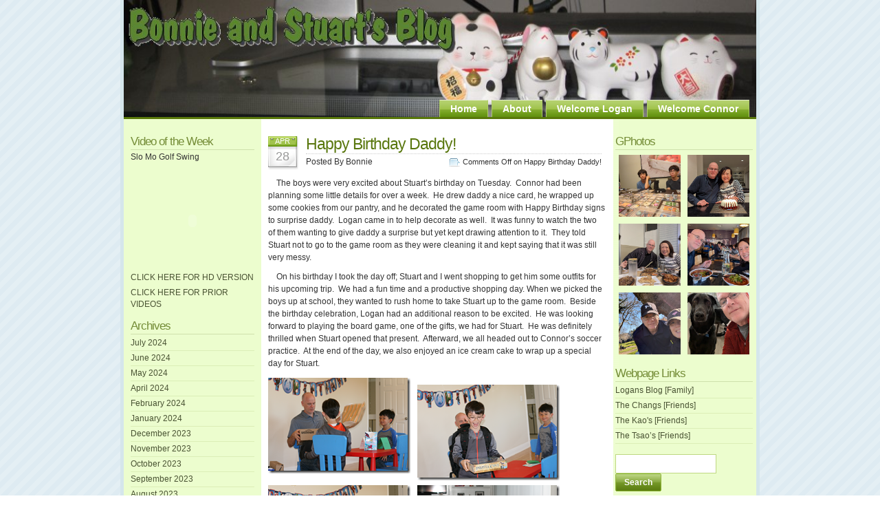

--- FILE ---
content_type: text/html; charset=UTF-8
request_url: http://bonnieandstuart.com/wordpress/?m=201604
body_size: 10760
content:
<!DOCTYPE html PUBLIC "-//W3C//DTD XHTML 1.0 Transitional//EN" "http://www.w3.org/TR/xhtml1/DTD/xhtml1-transitional.dtd">
<html xmlns="http://www.w3.org/1999/xhtml">

<head profile="http://gmpg.org/xfn/11">
<meta http-equiv="Content-Type" content="text/html; charset=UTF-8" />

<title>Bonnie and Stuart&#039;s Blog   &raquo; 2016 &raquo; April</title>

<meta name="generator" content="WordPress 4.4.33" /> <!-- leave this for stats -->

<link rel="stylesheet" href="http://bonnieandstuart.com/wordpress/wp-content/themes/glossyblue-3column%20v2/style.css" type="text/css" media="all" />
<link rel="stylesheet" href="http://bonnieandstuart.com/wordpress/wp-content/themes/glossyblue-3column%20v2/print.css" type="text/css" media="print" />
<link rel="alternate" type="application/rss+xml" title="Bonnie and Stuart&#039;s Blog RSS Feed" href="http://bonnieandstuart.com/wordpress/?feed=rss2" />
<link rel="pingback" href="http://bonnieandstuart.com/wordpress/xmlrpc.php" />

		<script type="text/javascript">
			window._wpemojiSettings = {"baseUrl":"https:\/\/s.w.org\/images\/core\/emoji\/72x72\/","ext":".png","source":{"concatemoji":"http:\/\/bonnieandstuart.com\/wordpress\/wp-includes\/js\/wp-emoji-release.min.js?ver=4.4.33"}};
			!function(e,n,t){var a;function i(e){var t=n.createElement("canvas"),a=t.getContext&&t.getContext("2d"),i=String.fromCharCode;return!(!a||!a.fillText)&&(a.textBaseline="top",a.font="600 32px Arial","flag"===e?(a.fillText(i(55356,56806,55356,56826),0,0),3e3<t.toDataURL().length):"diversity"===e?(a.fillText(i(55356,57221),0,0),t=a.getImageData(16,16,1,1).data,a.fillText(i(55356,57221,55356,57343),0,0),(t=a.getImageData(16,16,1,1).data)[0],t[1],t[2],t[3],!0):("simple"===e?a.fillText(i(55357,56835),0,0):a.fillText(i(55356,57135),0,0),0!==a.getImageData(16,16,1,1).data[0]))}function o(e){var t=n.createElement("script");t.src=e,t.type="text/javascript",n.getElementsByTagName("head")[0].appendChild(t)}t.supports={simple:i("simple"),flag:i("flag"),unicode8:i("unicode8"),diversity:i("diversity")},t.DOMReady=!1,t.readyCallback=function(){t.DOMReady=!0},t.supports.simple&&t.supports.flag&&t.supports.unicode8&&t.supports.diversity||(a=function(){t.readyCallback()},n.addEventListener?(n.addEventListener("DOMContentLoaded",a,!1),e.addEventListener("load",a,!1)):(e.attachEvent("onload",a),n.attachEvent("onreadystatechange",function(){"complete"===n.readyState&&t.readyCallback()})),(a=t.source||{}).concatemoji?o(a.concatemoji):a.wpemoji&&a.twemoji&&(o(a.twemoji),o(a.wpemoji)))}(window,document,window._wpemojiSettings);
		</script>
		<style type="text/css">
img.wp-smiley,
img.emoji {
	display: inline !important;
	border: none !important;
	box-shadow: none !important;
	height: 1em !important;
	width: 1em !important;
	margin: 0 .07em !important;
	vertical-align: -0.1em !important;
	background: none !important;
	padding: 0 !important;
}
</style>
<link rel='stylesheet' id='styles-css'  href='http://bonnieandstuart.com/wordpress/wp-content/plugins/wp-rss-multi-importer/templates/templates.css?ver=4.4.33' type='text/css' media='all' />
<link rel='stylesheet' id='NextGEN-css'  href='http://bonnieandstuart.com/wordpress/wp-content/plugins/nextgen-gallery/css/nggallery.css?ver=1.0.0' type='text/css' media='screen' />
<link rel='stylesheet' id='dashicons-css'  href='http://bonnieandstuart.com/wordpress/wp-includes/css/dashicons.min.css?ver=4.4.33' type='text/css' media='all' />
<link rel='stylesheet' id='thickbox-css'  href='http://bonnieandstuart.com/wordpress/wp-includes/js/thickbox/thickbox.css?ver=4.4.33' type='text/css' media='all' />
<script type='text/javascript' src='http://bonnieandstuart.com/wordpress/wp-includes/js/jquery/jquery.js?ver=1.11.3'></script>
<script type='text/javascript' src='http://bonnieandstuart.com/wordpress/wp-includes/js/jquery/jquery-migrate.min.js?ver=1.2.1'></script>
<script type='text/javascript' src='http://bonnieandstuart.com/wordpress/wp-content/plugins/jj-nextgen-jquery-cycle/script/jquery.cycle.lite.1.0.min.js?ver=4.4.33'></script>
<script type='text/javascript' src='http://bonnieandstuart.com/wordpress/wp-content/plugins/jj-nextgen-jquery-cycle/script/jquery.jj_ngg_shuffle.js?ver=4.4.33'></script>
<script type='text/javascript' src='http://bonnieandstuart.com/wordpress/wp-includes/js/swfobject.js?ver=2.2-20120417'></script>
<link rel='https://api.w.org/' href='http://bonnieandstuart.com/wordpress/?rest_route=/' />
<link rel="EditURI" type="application/rsd+xml" title="RSD" href="http://bonnieandstuart.com/wordpress/xmlrpc.php?rsd" />
<link rel="wlwmanifest" type="application/wlwmanifest+xml" href="http://bonnieandstuart.com/wordpress/wp-includes/wlwmanifest.xml" /> 
<meta name="generator" content="WordPress 4.4.33" />
<link rel="stylesheet" href="http://bonnieandstuart.com/wordpress/wp-content/plugins/jpic-wordpress-widget/css/jpic.css" type="text/css" media="screen" />
<meta name='NextGEN' content='1.3.5' />
</head>
<body>
<div id="page">
<div id="header">
<div id="about-cycle-lite_container" class="cycle_lite_container" style="height:170px;overflow:hidden;">
  <div id="about-cycle-lite" style="width:920px;height:170px;overflow:hidden;"><img src="http://bonnieandstuart.com/wordpress/wp-content/gallery/headergallery/img_3981.jpg"  width="920" height="170" border="0" /><img src="http://bonnieandstuart.com/wordpress/wp-content/gallery/headergallery/logan3-header.jpg" alt="logan3-header.jpg"  width="920" height="170" border="0" /><img src="http://bonnieandstuart.com/wordpress/wp-content/gallery/headergallery/img_0120.jpg" alt="img_0120.jpg"  width="920" height="170" border="0" /><img src="http://bonnieandstuart.com/wordpress/wp-content/gallery/headergallery/img_2071.jpg" alt="img_2071"  width="920" height="170" border="0" /><img src="http://bonnieandstuart.com/wordpress/wp-content/gallery/headergallery/logan5-header.jpg" alt="logan5-header.jpg"  width="920" height="170" border="0" /><img src="http://bonnieandstuart.com/wordpress/wp-content/gallery/headergallery/scottie1-header.jpg" alt="scottie1-header.jpg"  width="920" height="170" border="0" /><img src="http://bonnieandstuart.com/wordpress/wp-content/gallery/headergallery/img_2455.jpg" alt="img_2455"  width="920" height="170" border="0" /><img src="http://bonnieandstuart.com/wordpress/wp-content/gallery/headergallery/logan6-header.jpg" alt="logan6-header.jpg"  width="920" height="170" border="0" /><img src="http://bonnieandstuart.com/wordpress/wp-content/gallery/headergallery/img_2719.jpg" alt="img_2719"  width="920" height="170" border="0" /><img src="http://bonnieandstuart.com/wordpress/wp-content/gallery/headergallery/scottie2-header.jpg" alt="scottie2-header.jpg"  width="920" height="170" border="0" /><img src="http://bonnieandstuart.com/wordpress/wp-content/gallery/headergallery/scottie3-header.jpg" alt="scottie3-header.jpg"  width="920" height="170" border="0" />
  </div>
</div>
<script type="text/javascript">
  jQuery('div#about-cycle-lite').jjcycle({height: 170});
</script>
</script></li>

 
<div id="headerimg">
	  
	  <div class="description"></div>
	</div>
	<ul id="nav">
	  <li class="page_item"><a href="http://bonnieandstuart.com/wordpress/" title="Home">Home</a></li>
	  <li class="page_item page-item-2"><a href="http://bonnieandstuart.com/wordpress/?page_id=2">About</a></li>
<li class="page_item page-item-7769"><a href="http://bonnieandstuart.com/wordpress/?page_id=7769">Welcome Logan</a></li>
<li class="page_item page-item-7806"><a href="http://bonnieandstuart.com/wordpress/?page_id=7806">Welcome Connor</a></li>
	</ul>
  </div>
  <!--/header -->
<!--include sidebar-->
	<div id="leftsidebar">
		<ul>
			<li id="video-284197921" class="widget widget_video"><h2 class="widgettitle">Video of the Week</h2>
<p class="video_widget_before_video">Slo Mo Golf Swing</p><object type="application/x-shockwave-flash" width="180" height="148" data="http://www.youtube.com/v/NJ6R_0Om8V0&rel=0"><param name="movie" value="http://www.youtube.com/v/NJ6R_0Om8V0&rel=0" /><param name="wmode" value="transparent" /><param name="quality" value="high" /></object><a href='http://www.youtube.com/watch_popup?v=NJ6R_0Om8V0&vq=high'>CLICK HERE FOR HD VERSION </a></li>
<li id="text-2" class="widget widget_text">			<div class="textwidget"><a href="https://www.youtube.com/user/grandelatte2/videos
">
CLICK HERE FOR PRIOR VIDEOS</a> </div>
		</li>
<li id="archives-2" class="widget widget_archive"><h2 class="widgettitle">Archives</h2>
		<ul>
			<li><a href='http://bonnieandstuart.com/wordpress/?m=202407'>July 2024</a></li>
	<li><a href='http://bonnieandstuart.com/wordpress/?m=202406'>June 2024</a></li>
	<li><a href='http://bonnieandstuart.com/wordpress/?m=202405'>May 2024</a></li>
	<li><a href='http://bonnieandstuart.com/wordpress/?m=202404'>April 2024</a></li>
	<li><a href='http://bonnieandstuart.com/wordpress/?m=202402'>February 2024</a></li>
	<li><a href='http://bonnieandstuart.com/wordpress/?m=202401'>January 2024</a></li>
	<li><a href='http://bonnieandstuart.com/wordpress/?m=202312'>December 2023</a></li>
	<li><a href='http://bonnieandstuart.com/wordpress/?m=202311'>November 2023</a></li>
	<li><a href='http://bonnieandstuart.com/wordpress/?m=202310'>October 2023</a></li>
	<li><a href='http://bonnieandstuart.com/wordpress/?m=202309'>September 2023</a></li>
	<li><a href='http://bonnieandstuart.com/wordpress/?m=202308'>August 2023</a></li>
	<li><a href='http://bonnieandstuart.com/wordpress/?m=202307'>July 2023</a></li>
	<li><a href='http://bonnieandstuart.com/wordpress/?m=202306'>June 2023</a></li>
	<li><a href='http://bonnieandstuart.com/wordpress/?m=202305'>May 2023</a></li>
	<li><a href='http://bonnieandstuart.com/wordpress/?m=202304'>April 2023</a></li>
	<li><a href='http://bonnieandstuart.com/wordpress/?m=202302'>February 2023</a></li>
	<li><a href='http://bonnieandstuart.com/wordpress/?m=202301'>January 2023</a></li>
	<li><a href='http://bonnieandstuart.com/wordpress/?m=202212'>December 2022</a></li>
	<li><a href='http://bonnieandstuart.com/wordpress/?m=202211'>November 2022</a></li>
	<li><a href='http://bonnieandstuart.com/wordpress/?m=202210'>October 2022</a></li>
	<li><a href='http://bonnieandstuart.com/wordpress/?m=202209'>September 2022</a></li>
	<li><a href='http://bonnieandstuart.com/wordpress/?m=202208'>August 2022</a></li>
	<li><a href='http://bonnieandstuart.com/wordpress/?m=202207'>July 2022</a></li>
	<li><a href='http://bonnieandstuart.com/wordpress/?m=202206'>June 2022</a></li>
	<li><a href='http://bonnieandstuart.com/wordpress/?m=202205'>May 2022</a></li>
	<li><a href='http://bonnieandstuart.com/wordpress/?m=202203'>March 2022</a></li>
	<li><a href='http://bonnieandstuart.com/wordpress/?m=202202'>February 2022</a></li>
	<li><a href='http://bonnieandstuart.com/wordpress/?m=202201'>January 2022</a></li>
	<li><a href='http://bonnieandstuart.com/wordpress/?m=202112'>December 2021</a></li>
	<li><a href='http://bonnieandstuart.com/wordpress/?m=202111'>November 2021</a></li>
	<li><a href='http://bonnieandstuart.com/wordpress/?m=202110'>October 2021</a></li>
	<li><a href='http://bonnieandstuart.com/wordpress/?m=202109'>September 2021</a></li>
	<li><a href='http://bonnieandstuart.com/wordpress/?m=202108'>August 2021</a></li>
	<li><a href='http://bonnieandstuart.com/wordpress/?m=202107'>July 2021</a></li>
	<li><a href='http://bonnieandstuart.com/wordpress/?m=202106'>June 2021</a></li>
	<li><a href='http://bonnieandstuart.com/wordpress/?m=202105'>May 2021</a></li>
	<li><a href='http://bonnieandstuart.com/wordpress/?m=202103'>March 2021</a></li>
	<li><a href='http://bonnieandstuart.com/wordpress/?m=202102'>February 2021</a></li>
	<li><a href='http://bonnieandstuart.com/wordpress/?m=202101'>January 2021</a></li>
	<li><a href='http://bonnieandstuart.com/wordpress/?m=202012'>December 2020</a></li>
	<li><a href='http://bonnieandstuart.com/wordpress/?m=202011'>November 2020</a></li>
	<li><a href='http://bonnieandstuart.com/wordpress/?m=202010'>October 2020</a></li>
	<li><a href='http://bonnieandstuart.com/wordpress/?m=202009'>September 2020</a></li>
	<li><a href='http://bonnieandstuart.com/wordpress/?m=202008'>August 2020</a></li>
	<li><a href='http://bonnieandstuart.com/wordpress/?m=202007'>July 2020</a></li>
	<li><a href='http://bonnieandstuart.com/wordpress/?m=202006'>June 2020</a></li>
	<li><a href='http://bonnieandstuart.com/wordpress/?m=202005'>May 2020</a></li>
	<li><a href='http://bonnieandstuart.com/wordpress/?m=202004'>April 2020</a></li>
	<li><a href='http://bonnieandstuart.com/wordpress/?m=202003'>March 2020</a></li>
	<li><a href='http://bonnieandstuart.com/wordpress/?m=202002'>February 2020</a></li>
	<li><a href='http://bonnieandstuart.com/wordpress/?m=202001'>January 2020</a></li>
	<li><a href='http://bonnieandstuart.com/wordpress/?m=201912'>December 2019</a></li>
	<li><a href='http://bonnieandstuart.com/wordpress/?m=201911'>November 2019</a></li>
	<li><a href='http://bonnieandstuart.com/wordpress/?m=201910'>October 2019</a></li>
	<li><a href='http://bonnieandstuart.com/wordpress/?m=201909'>September 2019</a></li>
	<li><a href='http://bonnieandstuart.com/wordpress/?m=201908'>August 2019</a></li>
	<li><a href='http://bonnieandstuart.com/wordpress/?m=201907'>July 2019</a></li>
	<li><a href='http://bonnieandstuart.com/wordpress/?m=201906'>June 2019</a></li>
	<li><a href='http://bonnieandstuart.com/wordpress/?m=201905'>May 2019</a></li>
	<li><a href='http://bonnieandstuart.com/wordpress/?m=201904'>April 2019</a></li>
	<li><a href='http://bonnieandstuart.com/wordpress/?m=201903'>March 2019</a></li>
	<li><a href='http://bonnieandstuart.com/wordpress/?m=201902'>February 2019</a></li>
	<li><a href='http://bonnieandstuart.com/wordpress/?m=201901'>January 2019</a></li>
	<li><a href='http://bonnieandstuart.com/wordpress/?m=201812'>December 2018</a></li>
	<li><a href='http://bonnieandstuart.com/wordpress/?m=201811'>November 2018</a></li>
	<li><a href='http://bonnieandstuart.com/wordpress/?m=201810'>October 2018</a></li>
	<li><a href='http://bonnieandstuart.com/wordpress/?m=201809'>September 2018</a></li>
	<li><a href='http://bonnieandstuart.com/wordpress/?m=201808'>August 2018</a></li>
	<li><a href='http://bonnieandstuart.com/wordpress/?m=201807'>July 2018</a></li>
	<li><a href='http://bonnieandstuart.com/wordpress/?m=201806'>June 2018</a></li>
	<li><a href='http://bonnieandstuart.com/wordpress/?m=201805'>May 2018</a></li>
	<li><a href='http://bonnieandstuart.com/wordpress/?m=201804'>April 2018</a></li>
	<li><a href='http://bonnieandstuart.com/wordpress/?m=201803'>March 2018</a></li>
	<li><a href='http://bonnieandstuart.com/wordpress/?m=201802'>February 2018</a></li>
	<li><a href='http://bonnieandstuart.com/wordpress/?m=201801'>January 2018</a></li>
	<li><a href='http://bonnieandstuart.com/wordpress/?m=201712'>December 2017</a></li>
	<li><a href='http://bonnieandstuart.com/wordpress/?m=201711'>November 2017</a></li>
	<li><a href='http://bonnieandstuart.com/wordpress/?m=201710'>October 2017</a></li>
	<li><a href='http://bonnieandstuart.com/wordpress/?m=201709'>September 2017</a></li>
	<li><a href='http://bonnieandstuart.com/wordpress/?m=201708'>August 2017</a></li>
	<li><a href='http://bonnieandstuart.com/wordpress/?m=201707'>July 2017</a></li>
	<li><a href='http://bonnieandstuart.com/wordpress/?m=201706'>June 2017</a></li>
	<li><a href='http://bonnieandstuart.com/wordpress/?m=201705'>May 2017</a></li>
	<li><a href='http://bonnieandstuart.com/wordpress/?m=201704'>April 2017</a></li>
	<li><a href='http://bonnieandstuart.com/wordpress/?m=201703'>March 2017</a></li>
	<li><a href='http://bonnieandstuart.com/wordpress/?m=201702'>February 2017</a></li>
	<li><a href='http://bonnieandstuart.com/wordpress/?m=201701'>January 2017</a></li>
	<li><a href='http://bonnieandstuart.com/wordpress/?m=201612'>December 2016</a></li>
	<li><a href='http://bonnieandstuart.com/wordpress/?m=201611'>November 2016</a></li>
	<li><a href='http://bonnieandstuart.com/wordpress/?m=201610'>October 2016</a></li>
	<li><a href='http://bonnieandstuart.com/wordpress/?m=201609'>September 2016</a></li>
	<li><a href='http://bonnieandstuart.com/wordpress/?m=201608'>August 2016</a></li>
	<li><a href='http://bonnieandstuart.com/wordpress/?m=201607'>July 2016</a></li>
	<li><a href='http://bonnieandstuart.com/wordpress/?m=201606'>June 2016</a></li>
	<li><a href='http://bonnieandstuart.com/wordpress/?m=201605'>May 2016</a></li>
	<li><a href='http://bonnieandstuart.com/wordpress/?m=201604'>April 2016</a></li>
	<li><a href='http://bonnieandstuart.com/wordpress/?m=201603'>March 2016</a></li>
	<li><a href='http://bonnieandstuart.com/wordpress/?m=201602'>February 2016</a></li>
	<li><a href='http://bonnieandstuart.com/wordpress/?m=201601'>January 2016</a></li>
	<li><a href='http://bonnieandstuart.com/wordpress/?m=201512'>December 2015</a></li>
	<li><a href='http://bonnieandstuart.com/wordpress/?m=201511'>November 2015</a></li>
	<li><a href='http://bonnieandstuart.com/wordpress/?m=201510'>October 2015</a></li>
	<li><a href='http://bonnieandstuart.com/wordpress/?m=201509'>September 2015</a></li>
	<li><a href='http://bonnieandstuart.com/wordpress/?m=201508'>August 2015</a></li>
	<li><a href='http://bonnieandstuart.com/wordpress/?m=201507'>July 2015</a></li>
	<li><a href='http://bonnieandstuart.com/wordpress/?m=201506'>June 2015</a></li>
	<li><a href='http://bonnieandstuart.com/wordpress/?m=201505'>May 2015</a></li>
	<li><a href='http://bonnieandstuart.com/wordpress/?m=201504'>April 2015</a></li>
	<li><a href='http://bonnieandstuart.com/wordpress/?m=201503'>March 2015</a></li>
	<li><a href='http://bonnieandstuart.com/wordpress/?m=201502'>February 2015</a></li>
	<li><a href='http://bonnieandstuart.com/wordpress/?m=201501'>January 2015</a></li>
	<li><a href='http://bonnieandstuart.com/wordpress/?m=201412'>December 2014</a></li>
	<li><a href='http://bonnieandstuart.com/wordpress/?m=201411'>November 2014</a></li>
	<li><a href='http://bonnieandstuart.com/wordpress/?m=201410'>October 2014</a></li>
	<li><a href='http://bonnieandstuart.com/wordpress/?m=201409'>September 2014</a></li>
	<li><a href='http://bonnieandstuart.com/wordpress/?m=201408'>August 2014</a></li>
	<li><a href='http://bonnieandstuart.com/wordpress/?m=201407'>July 2014</a></li>
	<li><a href='http://bonnieandstuart.com/wordpress/?m=201406'>June 2014</a></li>
	<li><a href='http://bonnieandstuart.com/wordpress/?m=201405'>May 2014</a></li>
	<li><a href='http://bonnieandstuart.com/wordpress/?m=201404'>April 2014</a></li>
	<li><a href='http://bonnieandstuart.com/wordpress/?m=201403'>March 2014</a></li>
	<li><a href='http://bonnieandstuart.com/wordpress/?m=201402'>February 2014</a></li>
	<li><a href='http://bonnieandstuart.com/wordpress/?m=201401'>January 2014</a></li>
	<li><a href='http://bonnieandstuart.com/wordpress/?m=201312'>December 2013</a></li>
	<li><a href='http://bonnieandstuart.com/wordpress/?m=201311'>November 2013</a></li>
	<li><a href='http://bonnieandstuart.com/wordpress/?m=201310'>October 2013</a></li>
	<li><a href='http://bonnieandstuart.com/wordpress/?m=201309'>September 2013</a></li>
	<li><a href='http://bonnieandstuart.com/wordpress/?m=201308'>August 2013</a></li>
	<li><a href='http://bonnieandstuart.com/wordpress/?m=201307'>July 2013</a></li>
	<li><a href='http://bonnieandstuart.com/wordpress/?m=201306'>June 2013</a></li>
	<li><a href='http://bonnieandstuart.com/wordpress/?m=201305'>May 2013</a></li>
	<li><a href='http://bonnieandstuart.com/wordpress/?m=201304'>April 2013</a></li>
	<li><a href='http://bonnieandstuart.com/wordpress/?m=201303'>March 2013</a></li>
	<li><a href='http://bonnieandstuart.com/wordpress/?m=201302'>February 2013</a></li>
	<li><a href='http://bonnieandstuart.com/wordpress/?m=201301'>January 2013</a></li>
	<li><a href='http://bonnieandstuart.com/wordpress/?m=201212'>December 2012</a></li>
	<li><a href='http://bonnieandstuart.com/wordpress/?m=201211'>November 2012</a></li>
	<li><a href='http://bonnieandstuart.com/wordpress/?m=201210'>October 2012</a></li>
	<li><a href='http://bonnieandstuart.com/wordpress/?m=201209'>September 2012</a></li>
	<li><a href='http://bonnieandstuart.com/wordpress/?m=201208'>August 2012</a></li>
	<li><a href='http://bonnieandstuart.com/wordpress/?m=201207'>July 2012</a></li>
	<li><a href='http://bonnieandstuart.com/wordpress/?m=201206'>June 2012</a></li>
	<li><a href='http://bonnieandstuart.com/wordpress/?m=201205'>May 2012</a></li>
	<li><a href='http://bonnieandstuart.com/wordpress/?m=201204'>April 2012</a></li>
	<li><a href='http://bonnieandstuart.com/wordpress/?m=201203'>March 2012</a></li>
	<li><a href='http://bonnieandstuart.com/wordpress/?m=201202'>February 2012</a></li>
	<li><a href='http://bonnieandstuart.com/wordpress/?m=201201'>January 2012</a></li>
	<li><a href='http://bonnieandstuart.com/wordpress/?m=201112'>December 2011</a></li>
	<li><a href='http://bonnieandstuart.com/wordpress/?m=201111'>November 2011</a></li>
	<li><a href='http://bonnieandstuart.com/wordpress/?m=201110'>October 2011</a></li>
	<li><a href='http://bonnieandstuart.com/wordpress/?m=201109'>September 2011</a></li>
	<li><a href='http://bonnieandstuart.com/wordpress/?m=201108'>August 2011</a></li>
	<li><a href='http://bonnieandstuart.com/wordpress/?m=201107'>July 2011</a></li>
	<li><a href='http://bonnieandstuart.com/wordpress/?m=201106'>June 2011</a></li>
	<li><a href='http://bonnieandstuart.com/wordpress/?m=201105'>May 2011</a></li>
	<li><a href='http://bonnieandstuart.com/wordpress/?m=201104'>April 2011</a></li>
	<li><a href='http://bonnieandstuart.com/wordpress/?m=201103'>March 2011</a></li>
	<li><a href='http://bonnieandstuart.com/wordpress/?m=201102'>February 2011</a></li>
	<li><a href='http://bonnieandstuart.com/wordpress/?m=201101'>January 2011</a></li>
	<li><a href='http://bonnieandstuart.com/wordpress/?m=201012'>December 2010</a></li>
	<li><a href='http://bonnieandstuart.com/wordpress/?m=201011'>November 2010</a></li>
	<li><a href='http://bonnieandstuart.com/wordpress/?m=201010'>October 2010</a></li>
	<li><a href='http://bonnieandstuart.com/wordpress/?m=201009'>September 2010</a></li>
	<li><a href='http://bonnieandstuart.com/wordpress/?m=201008'>August 2010</a></li>
	<li><a href='http://bonnieandstuart.com/wordpress/?m=201007'>July 2010</a></li>
	<li><a href='http://bonnieandstuart.com/wordpress/?m=201006'>June 2010</a></li>
	<li><a href='http://bonnieandstuart.com/wordpress/?m=201005'>May 2010</a></li>
	<li><a href='http://bonnieandstuart.com/wordpress/?m=201004'>April 2010</a></li>
	<li><a href='http://bonnieandstuart.com/wordpress/?m=201003'>March 2010</a></li>
	<li><a href='http://bonnieandstuart.com/wordpress/?m=201002'>February 2010</a></li>
	<li><a href='http://bonnieandstuart.com/wordpress/?m=201001'>January 2010</a></li>
	<li><a href='http://bonnieandstuart.com/wordpress/?m=200912'>December 2009</a></li>
	<li><a href='http://bonnieandstuart.com/wordpress/?m=200911'>November 2009</a></li>
	<li><a href='http://bonnieandstuart.com/wordpress/?m=200910'>October 2009</a></li>
	<li><a href='http://bonnieandstuart.com/wordpress/?m=200909'>September 2009</a></li>
	<li><a href='http://bonnieandstuart.com/wordpress/?m=200908'>August 2009</a></li>
	<li><a href='http://bonnieandstuart.com/wordpress/?m=200907'>July 2009</a></li>
	<li><a href='http://bonnieandstuart.com/wordpress/?m=200906'>June 2009</a></li>
	<li><a href='http://bonnieandstuart.com/wordpress/?m=200905'>May 2009</a></li>
	<li><a href='http://bonnieandstuart.com/wordpress/?m=200904'>April 2009</a></li>
	<li><a href='http://bonnieandstuart.com/wordpress/?m=200903'>March 2009</a></li>
	<li><a href='http://bonnieandstuart.com/wordpress/?m=200902'>February 2009</a></li>
	<li><a href='http://bonnieandstuart.com/wordpress/?m=200901'>January 2009</a></li>
	<li><a href='http://bonnieandstuart.com/wordpress/?m=200812'>December 2008</a></li>
	<li><a href='http://bonnieandstuart.com/wordpress/?m=200811'>November 2008</a></li>
	<li><a href='http://bonnieandstuart.com/wordpress/?m=200810'>October 2008</a></li>
	<li><a href='http://bonnieandstuart.com/wordpress/?m=200809'>September 2008</a></li>
	<li><a href='http://bonnieandstuart.com/wordpress/?m=200808'>August 2008</a></li>
	<li><a href='http://bonnieandstuart.com/wordpress/?m=200807'>July 2008</a></li>
	<li><a href='http://bonnieandstuart.com/wordpress/?m=200806'>June 2008</a></li>
	<li><a href='http://bonnieandstuart.com/wordpress/?m=200805'>May 2008</a></li>
	<li><a href='http://bonnieandstuart.com/wordpress/?m=200804'>April 2008</a></li>
	<li><a href='http://bonnieandstuart.com/wordpress/?m=200803'>March 2008</a></li>
	<li><a href='http://bonnieandstuart.com/wordpress/?m=200802'>February 2008</a></li>
	<li><a href='http://bonnieandstuart.com/wordpress/?m=200801'>January 2008</a></li>
	<li><a href='http://bonnieandstuart.com/wordpress/?m=200712'>December 2007</a></li>
	<li><a href='http://bonnieandstuart.com/wordpress/?m=200703'>March 2007</a></li>
	<li><a href='http://bonnieandstuart.com/wordpress/?m=200701'>January 2007</a></li>
	<li><a href='http://bonnieandstuart.com/wordpress/?m=200612'>December 2006</a></li>
	<li><a href='http://bonnieandstuart.com/wordpress/?m=199911'>November 1999</a></li>
		</ul>
		</li>

 </ul>
</div>
		
<div id="content">
  
  
		  
			  
				<div class="post" id="post-6593">
				<div class="post-date"><span class="post-month">Apr</span> <span class="post-day">28</span></div>
				<div class="post-title">
					<h2><a href="http://bonnieandstuart.com/wordpress/?p=6593" rel="bookmark" title="Permanent Link to Happy Birthday Daddy!">Happy Birthday Daddy!</a></h2>
					Posted By Bonnie <span class="post-comments"><span>Comments Off<span class="screen-reader-text"> on Happy Birthday Daddy!</span></span></span>
				</div>
				<div class="entry">
					<p>&#160;&#160;&#160; The boys were very excited about Stuart’s birthday on Tuesday.&#160; Connor had been planning some little details for over a week.&#160; He drew daddy a nice card, he wrapped up some cookies from our pantry, and he decorated the game room with Happy Birthday signs to surprise daddy.&#160; Logan came in to help decorate as well.&#160; It was funny to watch the two of them wanting to give daddy a surprise but yet kept drawing attention to it.&#160; They told Stuart not to go to the game room as they were cleaning it and kept saying that it was still very messy.&#160; </p>
<p>&#160;&#160;&#160; On his birthday I took the day off; Stuart and I went shopping to get him some outfits for his upcoming trip.&#160; We had a fun time and a productive shopping day. When we picked the boys up at school, they wanted to rush home to take Stuart up to the game room.&#160; Beside the birthday celebration, Logan had an additional reason to be excited.&#160; He was looking forward to playing the board game, one of the gifts, we had for Stuart.&#160; He was definitely thrilled when Stuart opened that present.&#160; Afterward, we all headed out to Connor’s soccer practice.&#160; At the end of the day, we also enjoyed an ice cream cake to wrap up a special day for Stuart.</p>
<p> <a href="http://bonnieandstuart.com/wordpress/wp-content/uploads/image-60.png"><img title="image" style="border-top: 0px; border-right: 0px; background-image: none; border-bottom: 0px; float: left; padding-top: 0px; padding-left: 0px; border-left: 0px; margin: 2px 10px 5px 0px; display: inline; padding-right: 0px" border="0" alt="image" src="http://bonnieandstuart.com/wordpress/wp-content/uploads/image_thumb-60.png" width="207" align="left" height="139" /></a>
<p><a href="http://bonnieandstuart.com/wordpress/wp-content/uploads/image-61.png"><img title="image" style="border-top: 0px; border-right: 0px; background-image: none; border-bottom: 0px; float: left; padding-top: 0px; padding-left: 0px; border-left: 0px; margin: 2px 10px 5px 0px; display: inline; padding-right: 0px" border="0" alt="image" src="http://bonnieandstuart.com/wordpress/wp-content/uploads/image_thumb-61.png" width="207" align="left" height="139" /></a><a href="http://bonnieandstuart.com/wordpress/wp-content/uploads/image-62.png"><img title="image" style="border-top: 0px; border-right: 0px; background-image: none; border-bottom: 0px; float: left; padding-top: 0px; padding-left: 0px; border-left: 0px; margin: 2px 10px 5px 0px; display: inline; padding-right: 0px" border="0" alt="image" src="http://bonnieandstuart.com/wordpress/wp-content/uploads/image_thumb-62.png" width="207" align="left" height="139" /></a><a href="http://bonnieandstuart.com/wordpress/wp-content/uploads/image-63.png"><img title="image" style="border-top: 0px; border-right: 0px; background-image: none; border-bottom: 0px; float: left; padding-top: 0px; padding-left: 0px; border-left: 0px; margin: 2px 10px 5px 0px; display: inline; padding-right: 0px" border="0" alt="image" src="http://bonnieandstuart.com/wordpress/wp-content/uploads/image_thumb-63.png" width="207" align="left" height="139" /></a></p>
				</div>
		
</div><!--/post -->
	
	  
				<div class="post" id="post-6518">
				<div class="post-date"><span class="post-month">Apr</span> <span class="post-day">26</span></div>
				<div class="post-title">
					<h2><a href="http://bonnieandstuart.com/wordpress/?p=6518" rel="bookmark" title="Permanent Link to Art Vistas Lesson 6">Art Vistas Lesson 6</a></h2>
					Posted By Bonnie <span class="post-comments"><span>Comments Off<span class="screen-reader-text"> on Art Vistas Lesson 6</span></span></span>
				</div>
				<div class="entry">
					<p>I had the last Art Vistas of the year for Connor’s class yesterday; portraits was the topic.&#160; The two moms showed the class a couple of ancient famous portraits, and discussed some of the details in the painting.&#160; The children often enjoyed looking at these prints and were eager to raise their hands to answer questions.&#160; Next, we all became a portrait artist making a self portrait with the aid of a mirror in front of each child.&#160; I first demonstrated steps by steps how to make a sketch of myself on paper with crayon, and the kids had a good laugh while I had them help me figuring out what’s next.&#160; Then the kids were ready to make their own.&#160; They had a blast looking at themselves through the mirror, and did not hesitate to start drawing.&#160; There were many good looking portraits, and some nice details, ie. glasses and even freckles.&#160; We were surprise how efficient the children were as well.&#160; We were able to use the remaining time to finish up some previous projects and preparing for their portfolios.&#160; It was a very productive class today.&#160; It is hard to believe that we had completed all the Art Vistas lessons for the year.&#160; The moms and I have truly enjoyed the time we had with the children, and appreciate the hard work they put in.&#160; There will be an open house in May to display the wonderful artwork.&#160; The moms and I will have to prepare for that soon.</p>
<p><a href="http://bonnieandstuart.com/wordpress/wp-content/uploads/image-36.png"><img title="image" style="border-left-width: 0px; border-right-width: 0px; background-image: none; border-bottom-width: 0px; float: left; padding-top: 0px; padding-left: 0px; margin: 2px 10px 5px 0px; display: inline; padding-right: 0px; border-top-width: 0px" border="0" alt="image" src="http://bonnieandstuart.com/wordpress/wp-content/uploads/image_thumb-36.png" width="207" align="left" height="156" /></a><a href="http://bonnieandstuart.com/wordpress/wp-content/uploads/image-37.png"><img title="image" style="border-left-width: 0px; border-right-width: 0px; background-image: none; border-bottom-width: 0px; float: left; padding-top: 0px; padding-left: 0px; margin: 2px 10px 5px 0px; display: inline; padding-right: 0px; border-top-width: 0px" border="0" alt="image" src="http://bonnieandstuart.com/wordpress/wp-content/uploads/image_thumb-37.png" width="207" align="left" height="156" /></a><a href="http://bonnieandstuart.com/wordpress/wp-content/uploads/image-38.png"><img title="image" style="border-left-width: 0px; border-right-width: 0px; background-image: none; border-bottom-width: 0px; float: left; padding-top: 0px; padding-left: 0px; margin: 2px 10px 5px 0px; display: inline; padding-right: 0px; border-top-width: 0px" border="0" alt="image" src="http://bonnieandstuart.com/wordpress/wp-content/uploads/image_thumb-38.png" width="207" align="left" height="156" /></a><a href="http://bonnieandstuart.com/wordpress/wp-content/uploads/image-39.png"><img title="image" style="border-left-width: 0px; border-right-width: 0px; background-image: none; border-bottom-width: 0px; float: left; padding-top: 0px; padding-left: 0px; margin: 2px 10px 5px 0px; display: inline; padding-right: 0px; border-top-width: 0px" border="0" alt="image" src="http://bonnieandstuart.com/wordpress/wp-content/uploads/image_thumb-39.png" width="207" align="left" height="156" /></a></p>
				</div>
		
</div><!--/post -->
	
	  
				<div class="post" id="post-6565">
				<div class="post-date"><span class="post-month">Apr</span> <span class="post-day">26</span></div>
				<div class="post-title">
					<h2><a href="http://bonnieandstuart.com/wordpress/?p=6565" rel="bookmark" title="Permanent Link to Free Sunday / Basketball">Free Sunday / Basketball</a></h2>
					Posted By Bonnie <span class="post-comments"><span>Comments Off<span class="screen-reader-text"> on Free Sunday / Basketball</span></span></span>
				</div>
				<div class="entry">
					<p>&#160;&#160;&#160; We finally bought a slightly larger bike for Logan, so he could pass on his “Golden bike” to Connor as Connor’s “Green Machine” was too small for him.&#160; On Sunday, we had both boys try on their new bikes “Flash” and “Lightning” which they have named.&#160; They both were still adjusting to the new height and were a bit timid riding.&#160; They did fine overall; we just need to continue to practice some more.&#160; We now need to buy a bike rack as these boys’ bikes are getting too big to fit into Stuart’s c<a href="http://bonnieandstuart.com/wordpress/wp-content/uploads/image-55.png"><img title="image" style="border-left-width: 0px; border-right-width: 0px; background-image: none; border-bottom-width: 0px; float: right; padding-top: 0px; padding-left: 0px; margin: 2px 10px 5px 0px; display: inline; padding-right: 0px; border-top-width: 0px" border="0" alt="image" src="http://bonnieandstuart.com/wordpress/wp-content/uploads/image_thumb-55.png" width="207" align="right" height="156" /></a>ar.</p>
<p>&#160;&#160; Lately both Logan and Connor love playing basketball.&#160; It could be from all of us enjoying watching the Warriors during this season.&#160; Every night after dinner, Logan would ask to go play in the backyard and Connor would love to join in.&#160; They love to have Stuart play with them and they often ask me to join them to play 2 on 2 as well.&#160; We are spending more time in the yard as a result.&#160; Connor is like an Energized Bunny, running non stop.&#160; He is assertive, and has learned to push the ball higher; he is very proud of himself making many baskets.&#160; Logan shoots quite well from far away, and he wants to become Steph Curry making long baskets.&#160; Stuart continues to encourage Logan to come in and get some rebounds.&#160; </p>
				</div>
		
</div><!--/post -->
	
	  
				<div class="post" id="post-6558">
				<div class="post-date"><span class="post-month">Apr</span> <span class="post-day">26</span></div>
				<div class="post-title">
					<h2><a href="http://bonnieandstuart.com/wordpress/?p=6558" rel="bookmark" title="Permanent Link to Saturday / Classmate&rsquo;s birthday party">Saturday / Classmate&rsquo;s birthday party</a></h2>
					Posted By Bonnie <span class="post-comments"><span>Comments Off<span class="screen-reader-text"> on Saturday / Classmate&rsquo;s birthday party</span></span></span>
				</div>
				<div class="entry">
					<p>&#160;&#160; Connor did not have a game on Saturday morning, so I had a chance to finally watch Logan’s entire basketball game.&#160; Logan has a good team and coach this season.&#160; The team was good about passing the ball around and the game was fun to watch.&#160; Logan was hesitant to keep the ball too long; he passed it on almost as quickly as he got it but he made good passes.&#160; He still preferred not to be under the basket so he did not try rebounding.&#160; He attempted to make a basket a couple of times.&#160; </p>
<p><a href="http://bonnieandstuart.com/wordpress/wp-content/uploads/image-53.png"><img title="image" style="border-left-width: 0px; border-right-width: 0px; background-image: none; border-bottom-width: 0px; float: left; padding-top: 0px; padding-left: 0px; margin: 2px 10px 5px 0px; display: inline; padding-right: 0px; border-top-width: 0px" border="0" alt="image" src="http://bonnieandstuart.com/wordpress/wp-content/uploads/image_thumb-53.png" width="207" align="left" height="156" /></a><a href="http://bonnieandstuart.com/wordpress/wp-content/uploads/image-54.png"><img title="image" style="border-left-width: 0px; border-right-width: 0px; background-image: none; border-bottom-width: 0px; float: left; padding-top: 0px; padding-left: 0px; margin: 2px 10px 5px 0px; display: inline; padding-right: 0px; border-top-width: 0px" border="0" alt="image" src="http://bonnieandstuart.com/wordpress/wp-content/uploads/image_thumb-54.png" width="207" align="left" height="156" /></a>     <br clear="all" />&#160;&#160;&#160; Right after a small lunch, Stuart and I switched kids.&#160; I took Connor to his classmate, Sophia’s party on Saturday, and it was held at a kid place in the mall.&#160; We had never been to this place; people were spread out everywhere, and it was definitely a popular place with lots of kids.&#160; Connor found a couple of his classmates, and he immediately climbed up into the structures to join them.&#160; The party invite was sent out with a very short notice, therefore the turn out from the class was low.&#160; A couple of parents actually dropped off the kids too, so I did not see anyone I know.&#160; I talked with the mom for a little bit, then I encouraged Connor to go try the foam guns with me and later Chris joined us.&#160; The shooting was fun; the two boys kept climbing up and down to gather balls for us to shoot.&#160; Next, everyone headed over to a party room for some pizza and birthday cake.&#160; The kids were excited to return to the playground when we were all done eating.&#160; Since we were at the mall, I decided to go buy something and Connor was more than happy with the idea.&#160; Even the mom told me that I could go for a longer time, I ended up returning within an hour.&#160; I let Connor continue to play as he was having such a blast with the classmates.&#160; Finally by 3pm, I told him that Logan missed him, Connor was then willing to say bye with his friends and go home with me.</p>
<p><a href="http://bonnieandstuart.com/wordpress/wp-content/uploads/image-47.png"><img title="image" style="border-left-width: 0px; border-right-width: 0px; background-image: none; border-bottom-width: 0px; float: left; padding-top: 0px; padding-left: 0px; margin: 2px 10px 5px 0px; display: inline; padding-right: 0px; border-top-width: 0px" border="0" alt="image" src="http://bonnieandstuart.com/wordpress/wp-content/uploads/image_thumb-47.png" width="207" align="left" height="156" /></a><a href="http://bonnieandstuart.com/wordpress/wp-content/uploads/image-48.png"><img title="image" style="border-left-width: 0px; border-right-width: 0px; background-image: none; border-bottom-width: 0px; float: left; padding-top: 0px; padding-left: 0px; margin: 2px 10px 5px 0px; display: inline; padding-right: 0px; border-top-width: 0px" border="0" alt="image" src="http://bonnieandstuart.com/wordpress/wp-content/uploads/image_thumb-48.png" width="207" align="left" height="156" /></a><a href="http://bonnieandstuart.com/wordpress/wp-content/uploads/image-49.png"><img title="image" style="border-left-width: 0px; border-right-width: 0px; background-image: none; border-bottom-width: 0px; float: left; padding-top: 0px; padding-left: 0px; margin: 2px 10px 5px 0px; display: inline; padding-right: 0px; border-top-width: 0px" border="0" alt="image" src="http://bonnieandstuart.com/wordpress/wp-content/uploads/image_thumb-49.png" width="207" align="left" height="156" /></a><a href="http://bonnieandstuart.com/wordpress/wp-content/uploads/image-50.png"><img title="image" style="border-left-width: 0px; border-right-width: 0px; background-image: none; border-bottom-width: 0px; float: left; padding-top: 0px; padding-left: 0px; margin: 2px 10px 5px 0px; display: inline; padding-right: 0px; border-top-width: 0px" border="0" alt="image" src="http://bonnieandstuart.com/wordpress/wp-content/uploads/image_thumb-50.png" width="207" align="left" height="156" /></a><a href="http://bonnieandstuart.com/wordpress/wp-content/uploads/image-51.png"><img title="image" style="border-left-width: 0px; border-right-width: 0px; background-image: none; border-bottom-width: 0px; float: left; padding-top: 0px; padding-left: 0px; margin: 2px 10px 5px 0px; display: inline; padding-right: 0px; border-top-width: 0px" border="0" alt="image" src="http://bonnieandstuart.com/wordpress/wp-content/uploads/image_thumb-51.png" width="207" align="left" height="156" /></a><a href="http://bonnieandstuart.com/wordpress/wp-content/uploads/image-52.png"><img title="image" style="border-left-width: 0px; border-right-width: 0px; background-image: none; border-bottom-width: 0px; float: left; padding-top: 0px; padding-left: 0px; margin: 2px 10px 5px 0px; display: inline; padding-right: 0px; border-top-width: 0px" border="0" alt="image" src="http://bonnieandstuart.com/wordpress/wp-content/uploads/image_thumb-52.png" width="207" align="left" height="156" /></a></p>
				</div>
		
</div><!--/post -->
	
	  
				<div class="post" id="post-6541">
				<div class="post-date"><span class="post-month">Apr</span> <span class="post-day">26</span></div>
				<div class="post-title">
					<h2><a href="http://bonnieandstuart.com/wordpress/?p=6541" rel="bookmark" title="Permanent Link to Mother and Son Event">Mother and Son Event</a></h2>
					Posted By Bonnie <span class="post-comments"><span>Comments Off<span class="screen-reader-text"> on Mother and Son Event</span></span></span>
				</div>
				<div class="entry">
					<p>&#160; <a href="http://bonnieandstuart.com/wordpress/wp-content/uploads/image-46.png"><img title="image" style="border-left-width: 0px; border-right-width: 0px; background-image: none; border-bottom-width: 0px; float: left; padding-top: 0px; padding-left: 0px; margin: 2px 10px 5px 0px; display: inline; padding-right: 0px; border-top-width: 0px" border="0" alt="image" src="http://bonnieandstuart.com/wordpress/wp-content/uploads/image_thumb-46.png" width="187" align="left" height="279" /></a>&#160; This was the first year that the school held a Mother and Son event which was on Friday, and the theme was Star Wars.&#160; The boys were excited to attend, and I did my best to make sure I left work on time that day.&#160; We arrived a little early at school while the parent volunteers were finishing up the set up.&#160; We were the first one to take a picture at the photo booth.&#160; The boys were too embarrassed to pose for it.&#160; Next we moved over to make a light saber.&#160; All the kids there were engaged in this activity and wrapped the tapes on to make their own designs.&#160; There was a Jedi training, but the boys decided to eat first.&#160; We got ourselves a slice of pizza, and they both made themselves comfortable on the ground with one of Logan’s classmates to eat.&#160; We did finally join in in the training.&#160; All the boys there were having a blast fighting each other with their light sabers, some more feisty than others.&#160; Logan seemed a bit intimidated with the action there and preferred to hang with me instead.&#160; Connor was more willing going off to fight with others.&#160; We stayed there for awhile, then a Jedi started to talk with the crowd and began the training.&#160; By then, it was Connor’s turn to be not interested in following the instruction.&#160; I had been talking with some moms here and there, but by then I was tired and the boys seemed to have enough as well.&#160; Therefore we headed out to go home.&#160; The boys were happy to receive some Star Wars pins throughout the different events for the night too.</p>
<p><a href="http://bonnieandstuart.com/wordpress/wp-content/uploads/image-40.png"><img title="image" style="border-left-width: 0px; border-right-width: 0px; background-image: none; border-bottom-width: 0px; float: left; padding-top: 0px; padding-left: 0px; margin: 2px 10px 5px 0px; display: inline; padding-right: 0px; border-top-width: 0px" border="0" alt="image" src="http://bonnieandstuart.com/wordpress/wp-content/uploads/image_thumb-40.png" width="207" align="left" height="156" /></a><a href="http://bonnieandstuart.com/wordpress/wp-content/uploads/image-41.png"><img title="image" style="border-left-width: 0px; border-right-width: 0px; background-image: none; border-bottom-width: 0px; float: left; padding-top: 0px; padding-left: 0px; margin: 2px 10px 5px 0px; display: inline; padding-right: 0px; border-top-width: 0px" border="0" alt="image" src="http://bonnieandstuart.com/wordpress/wp-content/uploads/image_thumb-41.png" width="207" align="left" height="156" /></a><a href="http://bonnieandstuart.com/wordpress/wp-content/uploads/image-42.png"><img title="image" style="border-left-width: 0px; border-right-width: 0px; background-image: none; border-bottom-width: 0px; float: left; padding-top: 0px; padding-left: 0px; margin: 2px 10px 5px 0px; display: inline; padding-right: 0px; border-top-width: 0px" border="0" alt="image" src="http://bonnieandstuart.com/wordpress/wp-content/uploads/image_thumb-42.png" width="207" align="left" height="156" /></a><a href="http://bonnieandstuart.com/wordpress/wp-content/uploads/image-43.png"><img title="image" style="border-left-width: 0px; border-right-width: 0px; background-image: none; border-bottom-width: 0px; float: left; padding-top: 0px; padding-left: 0px; margin: 2px 10px 5px 0px; display: inline; padding-right: 0px; border-top-width: 0px" border="0" alt="image" src="http://bonnieandstuart.com/wordpress/wp-content/uploads/image_thumb-43.png" width="207" align="left" height="156" /></a><a href="http://bonnieandstuart.com/wordpress/wp-content/uploads/image-44.png"><img title="image" style="border-left-width: 0px; border-right-width: 0px; background-image: none; border-bottom-width: 0px; float: left; padding-top: 0px; padding-left: 0px; margin: 2px 10px 5px 0px; display: inline; padding-right: 0px; border-top-width: 0px" border="0" alt="image" src="http://bonnieandstuart.com/wordpress/wp-content/uploads/image_thumb-44.png" width="207" align="left" height="156" /></a></p>
				</div>
		
</div><!--/post -->
	
	  
				<div class="post" id="post-6574">
				<div class="post-date"><span class="post-month">Apr</span> <span class="post-day">26</span></div>
				<div class="post-title">
					<h2><a href="http://bonnieandstuart.com/wordpress/?p=6574" rel="bookmark" title="Permanent Link to Spring School Pictures">Spring School Pictures</a></h2>
					Posted By Bonnie <span class="post-comments"><span>Comments Off<span class="screen-reader-text"> on Spring School Pictures</span></span></span>
				</div>
				<div class="entry">
					<p><a href="http://bonnieandstuart.com/wordpress/wp-content/uploads/image-58.png"><img title="image" style="border-top: 0px; border-right: 0px; background-image: none; border-bottom: 0px; float: left; padding-top: 0px; padding-left: 0px; border-left: 0px; margin: 2px 10px 5px 0px; display: inline; padding-right: 0px" border="0" alt="image" src="http://bonnieandstuart.com/wordpress/wp-content/uploads/image_thumb-58.png" width="156" align="left" height="194" /></a><a href="http://bonnieandstuart.com/wordpress/wp-content/uploads/image-59.png"><img title="image" style="border-top: 0px; border-right: 0px; background-image: none; border-bottom: 0px; float: left; padding-top: 0px; padding-left: 0px; border-left: 0px; margin: 2px 10px 5px 0px; display: inline; padding-right: 0px" border="0" alt="image" src="http://bonnieandstuart.com/wordpress/wp-content/uploads/image_thumb-59.png" width="158" align="left" height="194" /></a></p>
				</div>
		
</div><!--/post -->
	
		
	<div class="navigation">
	  <span class="previous-entries"><a href="http://bonnieandstuart.com/wordpress/?m=201604&#038;paged=2" >Previous Entries</a></span> <span class="next-entries"></span>
	</div>
	
			
  </div><!--/content -->
  
<!--include sidebar-->
	<div id="rightsidebar">
	
	<ul>	
	<li id="simple-google-photos-grid-2" class="widget widget_simple-google-photos-grid"><h2 class="widgettitle">GPhotos</h2>
<style>      div.simple-google-photos-grid {
        width:100%;
        height:100%;
        overflow:hidden;      
      }
      div.simple-google-photos-grid-cell {
        box-sizing:border-box;
        padding:5px;
        float:left;
      }
      img.simple-google-photos-grid-image {
        object-fit: cover;
      }</style><div class="simple-google-photos-grid"><div class="simple-google-photos-grid-cell" style="width:50%"><a href="https://photos.app.goo.gl/eLWfmPqD5zfpykm5A" target="_blank"><img src="https://lh3.googleusercontent.com/pw/AP1GczOQMTMT3KaDmJLruYYOPbF79sP7MrRagZO-zYqQO7d9f6PH3rsVIAqE6RwR_UtNWp9xkuth0qIkzKdeY-buXSYg3V1FzlUYaA7eUIczRZ3PrSBH1CpM" alt="Google Photo" class="simple-google-photos-grid-image"></a></div><div class="simple-google-photos-grid-cell" style="width:50%"><a href="https://photos.app.goo.gl/eLWfmPqD5zfpykm5A" target="_blank"><img src="https://lh3.googleusercontent.com/pw/AP1GczM2dwsP_W5Hw90M0ysLVrcaXFk6hngmpmL2JM-Z5PHMnq1-4WEurnvI86S3re3ztED6CefQPn-g45gVsDPXy-9E_MN7xevUEJYAv49t1NS9BY9m_M1o" alt="Google Photo" class="simple-google-photos-grid-image"></a></div><div class="simple-google-photos-grid-cell" style="width:50%"><a href="https://photos.app.goo.gl/eLWfmPqD5zfpykm5A" target="_blank"><img src="https://lh3.googleusercontent.com/pw/AP1GczNLK4ob7RyzFIU0VZn8Tr7rk31NPXfby5Arpkic_bq_zh-RyEgRdC7amNYySsHuuv8n0tV6-4fMt2AvKK27UdGWj5biWpvKc4DTXbmljDcVZezsSFQ0" alt="Google Photo" class="simple-google-photos-grid-image"></a></div><div class="simple-google-photos-grid-cell" style="width:50%"><a href="https://photos.app.goo.gl/eLWfmPqD5zfpykm5A" target="_blank"><img src="https://lh3.googleusercontent.com/pw/AP1GczPWAULJrkw_FLsz3_f0gAsBOjgszDTm6u5ElqnDqbbd5FfxtuMVIxYfaUIJ0EZoyxbl552MG9UqQxI5uG9TnY1oeG_0SDYjTMiodDfO25tJQRp4T94q" alt="Google Photo" class="simple-google-photos-grid-image"></a></div><div class="simple-google-photos-grid-cell" style="width:50%"><a href="https://photos.app.goo.gl/eLWfmPqD5zfpykm5A" target="_blank"><img src="https://lh3.googleusercontent.com/pw/AP1GczNF0YYS4pz2W4TFpN2z37_psxCMQOvlYOHk_SozCDKgZ9YcNWrK8Kzcw0viRCQRy8baDXuCthf3Go-VhECb0R12OTr3jlvKt6rOLfd7F7S67-lO61qt" alt="Google Photo" class="simple-google-photos-grid-image"></a></div><div class="simple-google-photos-grid-cell" style="width:50%"><a href="https://photos.app.goo.gl/eLWfmPqD5zfpykm5A" target="_blank"><img src="https://lh3.googleusercontent.com/pw/AP1GczP5rfBcN8tbFg8qS8-zsdMF01--5V7qz_IHRRieutVTZDuqBxE2u8ns_LHD8HQDnkvY_i-MikAVucYDYCBafkse976vgDWw-GpxxkbmA9Wu_6Q8DuX5" alt="Google Photo" class="simple-google-photos-grid-image"></a></div></div><script>      (function() {
        if( window.jQuery ){
          jQuery( document ).ready(function() {
            jQuery("div.simple-google-photos-grid").each(function(i){
              var container = jQuery(this);
              var width = container.find("div.simple-google-photos-grid-cell").first().width();
              container.find("img.simple-google-photos-grid-image").css("width", width).css("height", width);          
            });          
          });
        }
      })();</script></li>
<li id="linkcat-2" class="widget widget_links"><h2 class="widgettitle">Webpage Links</h2>

	<ul class='xoxo blogroll'>
<li><a href="https://loganbrown.wordpress.com/" title="Logan Amazing Website">Logans Blog [Family]</a></li>
<li><a href="http://keepingupwiththechangs.wordpress.com">The Changs [Friends]</a></li>
<li><a href="http://wigglypiglet.wordpress.com/">The Kao&#039;s [Friends]</a></li>
<li><a href="http://tsaobug.com/blog/">The Tsao&#8217;s [Friends]</a></li>

	</ul>
</li>

<li id="search-3" class="widget widget_search"><form method="get" id="searchform" action="http://bonnieandstuart.com/wordpress/">
<div><input type="text" value="" name="s" id="s" />
<input type="submit" id="searchsubmit" value="Search" />
</div>
</form>
</li>
<li id="rss-2" class="widget widget_rss"><h2 class="widgettitle"><a class="rsswidget" href="http://www.rssmix.com/u/8285322/rss.xml"><img class="rss-widget-icon" style="border:0" width="14" height="14" src="http://bonnieandstuart.com/wordpress/wp-includes/images/rss.png" alt="RSS" /></a> <a class="rsswidget" href="">Friends Feeds</a></h2>
</li>
	</div>

  <div id="footer">
  <!--recent comments start -->
  <div class="footer-recent-posts">
    <h4>Recent Posts</h4>
  		<ul>
		<li>
	<strong><a href="http://bonnieandstuart.com/wordpress/?p=15540" rel="bookmark" title="Permanent link to Remodeling 2024">Remodeling 2024</a></strong><br />
	<small>07-10-2024</small>
	</li>
		<li>
	<strong><a href="http://bonnieandstuart.com/wordpress/?p=15519" rel="bookmark" title="Permanent link to 2024 Canada Trip">2024 Canada Trip</a></strong><br />
	<small>06-26-2024</small>
	</li>
		<li>
	<strong><a href="http://bonnieandstuart.com/wordpress/?p=15516" rel="bookmark" title="Permanent link to Connor&rsquo;s 8th grade graduation">Connor&rsquo;s 8th grade graduation</a></strong><br />
	<small>06-26-2024</small>
	</li>
		<li>
	<strong><a href="http://bonnieandstuart.com/wordpress/?p=15510" rel="bookmark" title="Permanent link to Connor&rsquo;s Promotion Dance">Connor&rsquo;s Promotion Dance</a></strong><br />
	<small>05-22-2024</small>
	</li>
		<li>
	<strong><a href="http://bonnieandstuart.com/wordpress/?p=15492" rel="bookmark" title="Permanent link to Mother&rsquo;s Day 2024">Mother&rsquo;s Day 2024</a></strong><br />
	<small>05-22-2024</small>
	</li>
		</ul>
  </div>
  <!--recent comments start -->

  <!--recent comments start -->
  <div class="footer-recent-comments">
    	<h4>Recent Comments</h4>
<ul>
	<li><strong><a href="http://bonnieandstuart.com/wordpress/?p=15417#comment-39427" title="on Getaway to Monterey">granma brown</a></strong>: Cool hair, Connor!xxxx...</li>
	<li><strong><a href="http://bonnieandstuart.com/wordpress/?p=15409#comment-39426" title="on Master Bathroom Makeover">G and G</a></strong>: Glad. You had a fun trip and good weather…xxxx...</li>
	<li><strong><a href="http://bonnieandstuart.com/wordpress/?p=15153#comment-39423" title="on Free of braces">Hello World! https://national-team.top/go/hezwgobsmq5dinbw?hs=4875379067f1850ca8cc88dd6f6ede5a</a></strong>: mdx9fg...</li>
	<li><strong><a href="http://bonnieandstuart.com/wordpress/?p=15147#comment-39422" title="on Summer road trip to SoCal 2023">Hello World! https://national-team.top/go/hezwgobsmq5dinbw?hs=8d8a50b1560b3f5ceb0ceefef0459b0e</a></strong>: lvpewo...</li>
	<li><strong><a href="http://bonnieandstuart.com/wordpress/?p=15135#comment-39421" title="on Last day of school 6/8/23">Hello World! https://national-team.top/go/hezwgobsmq5dinbw?hs=6dc10a67a78e734f09f8b43be11eeaf3</a></strong>: ve95i6...</li>
</ul>  </div>
  <!--recent comments end -->
  
   
  
	<!--about text start -->
	<div class="footer-about">
		<h4>About</h4>
<p>This is a 3-column wordpress theme modified by <a href="http://labunda.net">Terry Labunda</a> and build by <a href="http://www.ndesign-studio.com">N.Design Studio</a>. 
Icons used here are from <a href="http://www.ndesign-studio.com/stock-icons/web-2-mini/">Web 2 Mini</a> pack. 

<p>To download this theme <a href="http://labunda.net/tiruts-wordpress-theme/">WordPress Themes</a>, please visit <a href="http://labunda.net">Labunda.net</a></p>

<p>To edit this, open "about_text.txt" file in the theme folder</p>	
	</div>
	<!--about text end -->
	
  <hr class="clear" />
  </div><!--/footer -->
</div><!--/page -->

<!--credits start -->
<div id="credits">
<div class="alignleft"><a href="http://www.ndesign-studio.com/resources/wp-themes/">WP Theme</a> &amp; <a href="http://www.ndesign-studio.com/stock-icons/">Icons</a> by <a href="http://www.ndesign-studio.com">N.Design Studio</a>. Modified by <a href="http://labunda.net">Terry Labunda</a></div> 
<div class="alignright"><a href="http://bonnieandstuart.com/wordpress/?feed=rss2" class="rss">Entries RSS</a> <a href="http://bonnieandstuart.com/wordpress/?feed=comments-rss2" class="rss">Comments RSS</a> <span class="loginout"><a href="http://bonnieandstuart.com/wordpress/wp-login.php">Log in</a></span></div>
</div>
<!--credits end -->

<script type="text/javascript">tb_pathToImage = "http://bonnieandstuart.com/wordpress/wp-includes/js/thickbox/loadingAnimation.gif";tb_closeImage = "http://bonnieandstuart.com/wordpress/wp-includes/js/thickbox/tb-close.png";</script>
<script type='text/javascript' src='http://bonnieandstuart.com/wordpress/wp-includes/js/wp-embed.min.js?ver=4.4.33'></script>
</body>
</html>

--- FILE ---
content_type: text/css
request_url: http://bonnieandstuart.com/wordpress/wp-content/themes/glossyblue-3column%20v2/style.css
body_size: 3006
content:
/*  

Theme Name: glossyblue-3column

Theme URI: http://www.labunda.net

Description: The three columns WP glossy theme based on the famous <a href="http://www.ndesign-studio.com">N.Design Studio</a>.  

Version: 2.0

Author: Terry Miles Labunda

Author URI: http://www.labunda.net 



	This theme was designed and built by Nick La. and modified by Terry Miles Labunda



	By downloading and using this theme, you agree to the following terms:

    - You may NOT resell this theme

    - A link back to N.Design Studio must be retained in the footer (either modified or unmodified)

    - You may use this theme for personal or commercial projects

    - You may modify, translate or distribute



*/



body {

	font: 75%/150% "Trebuchet MS", Tahoma, Arial;

	color: #333333;

	background: #FFFFFF url(images/main-bg.gif);

	padding: 0px 0px 30px;

	margin: 0 auto 0;

}

a {

	color: #CC6600;

	text-decoration: none;

}

a:visited {

	color: #CC6633;

	text-decoration: none;

}

a:hover {

	color: #FF6600;

	text-decoration: underline;

}

img {

	border: none;

}

p {

	padding: 0px 0px 10px;

	margin: 0px;

}

h1 {

	margin:0px;

	background: url(images/header-icon.gif) no-repeat;

	padding-left: 70px;

	height: 60px;

	font: bold 36px/100% "Trebuchet MS", Tahoma, Arial;

	color: #c9eefe;

}

h1 a, h1 a:visited{

	color: #c9eefe;

	text-decoration: none;

}

h1 a:hover{

	color: #ffffff;

	text-decoration: none;

}

h2 {

	color: #59770e;

	margin: 0px 0px 2px;

	border-bottom: 1px dotted #CCCCCC;

	letter-spacing: -1px;

	font: normal 190%/100% "Trebuchet MS", Tahoma, Arial;

	padding-bottom: 3px;

}

h2 a, h2 a:visited {

	color: #59770e;

	text-decoration: none;

}

h2 a:hover {

	color: #FF6600;

	text-decoration: none;

}

h3 {

	font: normal 140%/100% "Trebuchet MS", Tahoma, Arial;

	color: #59770e;

	margin: 10px 0px 5px;

}

h4 {

	font: normal 130%/100% "Trebuchet MS", Tahoma, Arial;

	color: #59770e;

	margin: 10px 0px 5px;

}

form {

	margin:0px;

	padding:0px;

}

#page {

	width: 920px;

	border-bottom: 5px solid #d5e6eb;

	border-left: 5px solid #d5e6eb;

	border-right: 5px solid #d5e6eb;

	background: #FFFFFF url(images/content-bg.gif) repeat-y;

	margin: 0px auto 0px;

	padding: 0px;

}



/* header area */

#header {

	background: #0FACEA url(images/header-bg.jpg) no-repeat;

	height: 170px;

	border-bottom: 3px solid #59780a;

	position: relative;		z-index: 3

}

#headerimg {

	position: relative;

	padding: 30px 0px 0px 40px;

	height: 0px;
	z-index: 5
}

#headerimg .description{

	position: absolute;

	left: 110px;

	bottom: 3px;

	color: #c9eefe;

	font-size: 14px;

}

#nav {

	list-style: none;

	margin: 0px;

	position: absolute;

	right: 10px;

	bottom: 0px;	
	z-index: 999;
}

#nav li {

	float: left;

	margin-left: 5px;

}

#nav .current_page_item a, #nav .current_page_item a:visited{

	color: #000000;

	text-decoration: none;
	z-index: 999;

}

#nav .page_item a{

	color: #ffffff;

	text-decoration: none;

	background: #5c8d0c url(images/nav-button-bg.gif) repeat-x;

	padding: 5px 15px;

	font: bold 14px/100% Arial, Helvetica, sans-serif;

	border-top: 1px solid #E6EED0;

	border-left: 1px solid #AFCD69;

	border-right: 1px solid #AFCD69;
	
	z-index: 999;

	display: block;	

	

}

#nav .page_item a:hover {

	color: #000000;

}



#headerAds {

  float:left;

  margin-right:0px;

  margin-top:2px;

}









/* content area */



#content {

	float: left;

	width: 490px;

	margin: 0px 0px 0px 0px;

	padding: 10px 10px 10px 10px; 

}



.post {

	clear:both;

	padding-top: 15px;

}

.post-date {

	width: 45px;

	height: 49px;

	float:left;

	background: url(images/date-bg.gif) no-repeat;

}

.post-month {

	font-size: 11px;

	text-transform: uppercase;

	color: #FFFFFF;

	text-align: center;

	display:block;

	line-height: 11px;

	padding-top: 2px;

	margin-left: -3px;

}

.post-day {

	font-size: 18px;

	text-transform: uppercase;

	color: #999999;

	text-align: center;

	display:block;

	line-height: 18px;

	padding-top: 7px;

	margin-left: -3px;

}

.post-title {

	float: left;

	margin-left: 10px;

	width: 430px;

}



.entry {

	clear: both;

	padding-top: 10px;

}

.post-cat {

	background: url(images/mini-category.gif) no-repeat;

	padding-left: 20px;

	float:left;

	font-size: 95%;

	color: #999999;

}

.post-comments {

	background: url(images/mini-comments.gif) no-repeat;





	padding-left: 20px;

	float: right;

	font-size: 95%;

}

.post-calendar {

	background: url(images/mini-calendar.gif) no-repeat;

	padding-left: 20px;

	float: right;

	font-size: 95%;

	color: #999999;

}

.mini-add-comment {

	background: url(images/mini-down-arrow.gif) no-repeat;

	padding-left: 18px;

	float: right;

}

.navigation {

	clear: both;

	padding: 10px 0px;

	

}

.navigation a, .navigation a:visited {

	color: #59770e;

}

.previous-entries a {

	float: left;

	padding-left: 18px;

	background: url(images/mini-nav-left.gif) no-repeat left center;

}

.next-entries a {

	float: right;

	padding-right: 18px;

	background: url(images/mini-nav-right.gif) no-repeat right center;

}



/* comments area */

#comments, #respond {

	border-bottom: 1px dotted #CCCCCC;

	padding: 10px 0 5px 0;

	clear: both;

}

.commentlist {

	margin: 10px 0px;

	padding-left: 20px;

	line-height: 130%;

}

.commentlist li{

	padding: 5px 10px;

}

.commentlist .alt {

	background: #f1fedb;

}

.commentlist cite {

	font-weight: bold;

	font-style: normal;

	font-size: 120%;

	color: #CC6600;

}

.commentlist cite a, .commentlist cite a:visited {

	color: #CC6600;

}

.commentlist small {

	margin-bottom: 5px;

	display: block;

	font-size: 87%;

}

#commentform {

	margin-top: 10px;

	font: 110% Arial, Helvetica, sans-serif;

}

#commentform p {

	padding: 6px 0px;

	margin: 0px;

}

#commentform label{

	color: #787878;

	font-size: 87%;

}

#commentform input{

	width: 200px;

	background:#f1fedb;

	border: 1px solid #bdd77f;

	padding: 3px;

	margin-top: 3px;

}

#commentform textarea{

	width: 478px;

	height: 115px;

	background:#f1fedb;

	border: 1px solid #bdd77f;

	padding: 2px;

	margin-top: 3px;

}

#commentform textarea:focus, #commentform input[type="text"]:focus {

	background: #ffffff;

}

#commentform #submit{

	background: url(images/btn-bg.gif) no-repeat;

	font: bold 12px Arial, Helvetica, sans-serif;

	color: #FFFFFF;

	border: none;

	float:right;

	width: 144px;

	height: 28px;

	cursor: pointer;

}



/*leftsidebar */

#leftsidebar {

	float: left;

	width: 180px;

	margin: 0px;

	padding: 10px 10px 20px 10px;

	line-height: 17px;

	display: inline;

}



/*leftsidebar title (h2) */

#leftsidebar h2, #leftsidebar .sidebartitle{

	font: normal 140%/100% "Trebuchet MS", Tahoma, Arial;

	color: #758d38;

	margin: 15px 0px 2px;

	border-bottom: 1px solid #CFE1AC;

}

/*leftidebar text styles */

#leftsidebar a, #leftsidebar a:visited{

	color: #495233;

	text-decoration: none;

}

#leftsidebar a:hover{

	color: #FF6600;

	text-decoration: none;

}

/*leftsidebar list level1 */

#leftsidebar ul {

	margin: 0;

	padding: 0;

}

#leftsidebar ul li {

	list-style: none;

	margin: 0;

	padding: 0;

	border: none;

}

/*leftsidebar list level2 */

#leftsidebar ul li ul {

	padding: 0;

	margin: 0;

}

#leftsidebar ul li ul li{

	padding: 2px 0 2px 0px;

	border-bottom: 1px solid #dceeb7;

}

/*leftsidebar list level3 */

#leftsidebar ul li ul li ul li{

	padding: 1px 0 1px 10px;

	border: none;

}



/*rightsidebar */

#rightsidebar {

	float: right;

	width: 200px;

	margin: 0px;

	padding: 10px 5px 5px 5px;

	line-height: 17px;

	display: inline;

}



/*rightsidebar title (h2) */

#rightsidebar h2, #rightsidebar .sidebartitle{

	font: normal 140%/100% "Trebuchet MS", Tahoma, Arial;

	color: #758d38;

	margin: 15px 0px 2px;

	border-bottom: 1px solid #CFE1AC;

}

/*rightleftidebar text styles */

#rightsidebar a, #rightsidebar a:visited{

	color: #495233;

	text-decoration: none;

}

#rightsidebar a:hover{

	color: #FF6600;

	text-decoration: none;

}

/*rightsidebar list level1 */

#rightsidebar ul {

	margin: 0;

	padding: 0;

}

#rightsidebar ul li {

	list-style: none;

	margin: 0;

	padding: 0;

	border: none;

}

/*rightsidebar list level2 */

#rightsidebar ul li ul {

	padding: 0;

	margin: 0;

}

#rightsidebar ul li ul li{

	padding: 2px 0 2px 0px;

	border-bottom: 1px solid #dceeb7;

}

/*rightsidebar list level3 */

#rightsidebar ul li ul li ul li{

	padding: 1px 0 1px 10px;

	border: none;

}













/*blogroll */

ul.list-blogroll li{

	background: url(images/mini-blogroll.gif) no-repeat !important;

	padding-left: 16px !important;

}

/*category widget */

ul.list-cat li, li.widget_categories li{

	background: url(images/mini-category.gif) no-repeat !important;

	padding-left: 20px !important;

}

/*archives widget */

ul.list-archives li, li.widget_archives li{

	background: url(images/mini-monthly-archive.gif) no-repeat !important;

	padding-left: 20px !important;

}

/*pages widget */

ul.list-page li, li.widget_pages li, li.widget_recent_entries li{

	background: url(images/mini-page.gif) no-repeat !important;

	padding-left: 20px !important;

}

/*sub-pages */

ul.list-page li ul li, li.widget_pages li ul li{

	background: url(images/mini-page-arrow.gif) no-repeat !important;

	padding-left: 10px !important;

}

/*recent comments widget */

li.widget_recent_comments li{

	background: url(images/mini-recent-comments.gif) no-repeat !important;

	padding-left: 20px !important;

}

/*calendar widget */

li.widget_calendar td {

	padding: 1px 7px;

}

/*text widget */

.textwidget {

	padding-top: 5px;

}



/*search form */

#searchform {

	margin: 15px 0 0;

}

#searchform br {

	display: none;

}

#searchform #s {

	border:1px solid #203346;

	width: 135px;

	height: 22px;

	padding: 4px 5px 0px 5px;

	border: 1px solid #bed881;

	background: #fff;

	margin-right: 2px;

	color: #000000;

	font-weight: normal;

}

/* search form button - to specify button only use input[type="submit"] */

#searchform input {

	background: url(images/search-btn-bg.gif) no-repeat;

	border: none;

	width: 67px;

	height: 26px;

	font: bold 12px Arial, Helvetica, sans-serif;

	color: #FFFFFF;

	vertical-align: middle;

}



/* footer area */

#footer {

	clear: both;

	background: #048DB4 url(images/footer-bg.gif) no-repeat;

	color: #ACD7EE;

	font-size: 95%;

	line-height: 130%;

	padding-bottom: 10px;

}

#footer a, #footer a:visited {

	color: #ffffff;

}

#footer h4 {

	font: normal 146%/100% "Trebuchet MS", Tahoma, Arial;

	color: #9cdbfb;

	margin: 10px 0px 5px;

}

.footer-recent-comments {

	width: 220px;

	float: left;

	margin-left: 10px;

}

.footer-recent-comments ul {

	list-style: none;

	margin: 0px;

	padding: 0px;

}

.footer-recent-comments ul li {

	background: url(images/mini-footer-comments.gif) no-repeat;

	padding: 0px 0px 10px 20px;

}

.footer-recent-posts {

	width: 240px;

	float: left;

	margin-left: 10px;

}

.footer-recent-posts strong {

	font-size: 107%;

	line-height: 135%;

	font-weight: bold;

}

.footer-recent-posts ul {

	list-style: none;

	margin: 0px;

	padding: 0px;

	font-size: 92%;

	line-height: 110%;

}

.footer-recent-posts ul li {

	background: url(images/mini-footer-post.gif) no-repeat;

	padding: 0px 0px 10px 20px;

}



.footer-Entries-RSS {

	width: 240px;

	float: left;

	margin-left: 10px;

}



.footer-Entries-RSS strong {

	font-size: 107%;

	line-height: 135%;

	font-weight: bold;

}

.footer-Entries-RSS ul {

	list-style: none;

	margin: 0px;

	padding: 0px;

	font-size: 92%;

	line-height: 110%;

}

.footer-Entries-RSS ul li {

	background: url(images/mini-rss.gif) no-repeat;

	padding: 0px 0px 10px 20px;

}

	

	

	

	

.footer-about {

	width: 260px;

	float: right;

	padding-right: 10px;

	padding-left: 10px;

	background: url(images/footer-right-bg.gif) no-repeat;

}

/* credits */

#credits {

	margin: 0px auto;

	width: 760px;

	color: #7a9299;

	font-size: 85%;

	line-height: 120%;

}

#credits a, #credit a:visited {

	color: #048db4;

}

.rss {

	background: url(images/mini-rss.gif) no-repeat left center;

	padding-left: 18px;

	padding-bottom: 2px;

	margin-left: 3px;

}

.loginout {

	background: url(images/mini-loginout.gif) no-repeat left center;

	padding-left: 18px;

	padding-bottom: 2px;

	margin-left: 3px;

}



/* alignments */

.center {














	text-align: center;

}

img.center, img[align="center"] {

	display: block;

	margin-left: auto;

	margin-right: auto;

}

.alignleft {

	float: left;

}

img.alignleft, img[align="left"] {

	float:left;

	margin: 2px 10px 5px 0px;

}

.alignright {

	float: right;

}

img.alignright, img[align="right"] {

	float:right;

	margin: 2px 0px 5px 10px;

}

.clear {

	clear:both;

}

hr.clear {

	clear:both;

	visibility: hidden;

	margin: 0px;

	padding: 0px;

}

--- FILE ---
content_type: text/css
request_url: http://bonnieandstuart.com/wordpress/wp-content/plugins/wp-rss-multi-importer/templates/templates.css?ver=4.4.33
body_size: 2194
content:

/*
CSS FOR FEED TO POST IMAGE */

div.ftpimagefix{
/* margin:10px;	*/  /*  uncomment to put margin around the image */
}



/* End */



/*
    CSS FOR THE WIDGET */

div.news a{
	/*color:#cccccc;  */  /* change to any color you want for the feed item title */
}

.widgettitle a {
	/*  color:#cccccc !important; */    /* change to any color you want for the wdiget title */
	
}
   
/* End */



/*  DEFAULT AND DATE ABOVE TEMPLATES - START */
div.rss-output {
	
	padding: 1.025em;
/* float: left; */  /*  uncomment to float all posts to the left */
	

}

span.headline {  /* headline css */

font-size:16px;	
font-weight:400;
	
}

span.categoryname{
	
	margin-left:20px;
}

/*  DEFAULT AND DATE ABOVE TEMPLATES  - END */



/*  REGULAR TEMPLATES - START */
div.reg_rss-output {	
	padding: 1.025em;

float: left;	
}

div.reg_rss-output .title {	
	font-size:1.3em;
	//text-indent:-9999px;
		
}

/*  REGULAR TEMPLATES  - END */



/*  SIMPLE BULLET TEMPLATE - START */

.wprssmi_bullet_list .title{
	font-size:1.1em;
}

.wprssmi_bullet_list .date{
	font-size:.9em;
}

/*  SIMPLE BULLET TEMPLATE - END */



/*  BOXES TEMPLATE - START */

div#wprssmi_main_container {
    float: left;
    margin: 5px 0 0;
    padding: 3px;
    width: 666px;  //change the width to match your themes width

    color: #1E1E1E;
    font-family: "Lucida Grande",Arial,Helvetica,sans-serif;
    font-size: 12px;
    line-height: 1.5em;
}

ul#wprssmi_rss_list {
    float: left;
}

element.style {
    background: none no-repeat scroll 3px center white;
}

ul#wprssmi_rss_list li.item {
    float: left;
    margin: 0 15px 15px 0;
    overflow: hidden;
    width: 211px;  // change this width to the size of the boxes you want
}

div.item_inner {
    background: none repeat scroll 0 0 #FCFCFC;
    border: 1px solid #DDDDDD;
    height: 250px;
    overflow: hidden;
    position: relative;
}

div.blog_container {
    padding: 6px 12px;
}

p.blog_title {
    margin: 8px 0 4px;
    text-transform: uppercase;
}

ul#wprssmi_rss_list li.item p.date {
    font-size: 9px;
}

a {
    //color: #1E1E1E;  // you can change the color of the hyperlinked title here
}

ul#wprssmi_rss_list li.item p.site_info
{
    font-size: 10px;
}

div#wprssmi_center_box {
    margin: 0 auto;
    position: relative;
    width: 980px;
}

/*  BOXES TEMPLATE - END */



/*  CLEAN SEPARATED TEMPLATE - START */
.wprssmi-cs-items {
    border-bottom: 1px solid #DADADA;
    margin: 5px 0 20px;
}

.wprssmi-cs-items .title{
	
	font-size:1.3em;
}

.wprssmi-cs-items .body{
	
	font-size:1em;
}

.wprssmi-cs-excerpt {
    line-height: 1.5em;
    padding: 5px 0 0;
}

.wprssmi-cs-source {
    color: #777777;
    font-size: 0.82em;
    margin: 5px 0 10px;
}

/*  CLEAN SEPARATED TEMPLATE - END */



/*  SMOOTH SCROLL TEMPLATE - START */

	#wprssmi_RssParade
	{
		width: 600px;
		height: 350px;
		position: relative;
	}

	#wprssmi_RssParade div.scrollableArea .wprssmi_item_inner
	{
		display: block;
		float: left;
		padding-left: 10px;
	}
	
	/* You can alter this CSS in order to give Smooth Div Scroll your own look'n'feel */

	/* Invisible left hotspot */
	div.scrollingHotSpotLeft
	{
		/* The hotspots have a minimum width of 100 pixels and if there is room the will grow
	    and occupy 15% of the scrollable area (30% combined). Adjust it to your own taste. */
		min-width: 75px;
		width: 10%;
		height: 100%;
		/* There is a big background image and it's used to solve some problems I experienced
	    in Internet Explorer 6. */
	/*	background-image: url(http://www.smoothdivscroll.com/images/big_transparent.gif); */
		background-repeat: repeat;
		background-position: center center;
		position: absolute;
		z-index: 200;
		left: 0;
		/*  The first url is for Firefox and other browsers, the second is for Internet Explorer */
		/*		cursor: url(http://www.smoothdivscroll.com/images/cursors/cursor_arrow_left.png), url(http://www.smoothdivscroll.com/images/cursors/cursor_arrow_left.cur),w-resize;	*/
	}

	/* Visible left hotspot */
	div.scrollingHotSpotLeftVisible
	{
	/*		background-image: url(http://www.smoothdivscroll.com/images/arrow_left.gif);	  	*/			
		background-color: #fff;
		background-repeat: no-repeat;
		opacity: 0.35; /* Standard CSS3 opacity setting */
		-moz-opacity: 0.35; /* Opacity for really old versions of Mozilla Firefox (0.9 or older) */
		filter: alpha(opacity = 35); /* Opacity for Internet Explorer. */
		zoom: 1; /* Trigger "hasLayout" in Internet Explorer 6 or older versions */
	}

	/* Invisible right hotspot */
	div.scrollingHotSpotRight
	{
		min-width: 75px;
		width: 10%;
		height: 100%;
		/*		background-image: url(http://www.smoothdivscroll.com/images/big_transparent.gif);  	*/
		background-repeat: repeat;
		background-position: center center;
		position: absolute;
		z-index: 200;
		right: 0;
		/*		cursor: url(http://www.smoothdivscroll.com/images/cursors/cursor_arrow_right.png), url(http://www.smoothdivscroll.com/images/cursors/cursor_arrow_right.cur),e-resize;  	*/
	}

	/* Visible right hotspot */
	div.scrollingHotSpotRightVisible
	{
		/*		background-image: url(http://www.smoothdivscroll.com/images/arrow_right.gif);  	*/
		background-color: #fff;
		background-repeat: no-repeat;
		opacity: 0.35;
		filter: alpha(opacity = 35);
		-moz-opacity: 0.35;
		zoom: 1;
	}

	/* The scroll wrapper is always the same width and height as the containing element (div).
	   Overflow is hidden because you don't want to show all of the scrollable area.
	*/
	div.scrollWrapper
	{
		position: relative;
		overflow: hidden;
		width: 100%;
		height: 100%;
	}

	div.scrollableArea
	{
		position: relative;
		width: auto;
		height: 100%;
	}
	
	div.wprssmi_item_inner {
	    background: none repeat scroll 0 0 #FCFCFC;
	    border: 1px solid #DDDDDD;
	    height: 245px;  //245px;  //300px;
	    overflow: hidden;
	    position: relative;
		width:220px;  //220px;  //250px;
		margin:5px;
	}

	div.wprssmi_container {
	    padding: 6px 12px;

	}

	p.wprssmi_title {
	    margin: 8px 0 4px;
	    text-transform: uppercase;
	font-size:12px;  //change the title font size here
	}
		
		div#wprssmi_main_container {
		    //float: left;
		    margin: 5px 0 0;
		    padding: 3px;
		    width: 666px;
		}
		
	div.wprssmi-excerpt{
			font-size:12px;  //change the text font size here
			color:;   //change the text color here
		
	}
	
/*  SMOOTH SCROLL TEMPLATE - END */

	/*  VERTICAL SCROLL TEMPLATE - START */

	.wprssmi_rss_vs .title{
		font-size:1.1em;
		padding-top:10px;
	}

	.wprssmi_rss_vs .date{
		font-size:.9em;
	}
	


	/*  VERTICAL SCROLL  TEMPLATE - END */


--- FILE ---
content_type: text/css
request_url: http://bonnieandstuart.com/wordpress/wp-content/plugins/jpic-wordpress-widget/css/jpic.css
body_size: 138
content:
#jpic_widget #widget_jpic_div { }

#jpic_widget #widget_jpic_div a img { width: 100%; }

#jpic_widget #jpicCredits {	text-align: center; font-size: 7pt; }

#jpic_widget .hide { display:none; }